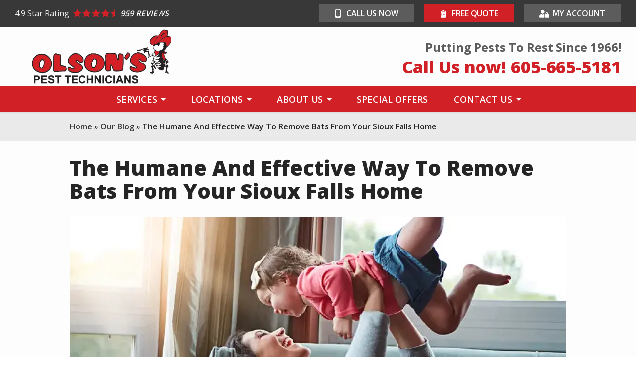

--- FILE ---
content_type: text/html; charset=UTF-8
request_url: https://www.800kilbugs.com/blog/the-humane-and-effective-way-to-remove-bats-from-your-sioux-falls-home
body_size: 14993
content:
<!DOCTYPE html>
<html lang="en" dir="ltr" prefix="og: https://ogp.me/ns#">
	<head>
    <meta name="viewport" content="width=device-width, initial-scale=1">
		<meta charset="utf-8" />
<style data-provider="color_variables" id="color-variables-style-tag">
body {
  --color-primary: #d12026;
  --color-primary-light: #f41c2c;
  --color-primary-dark: #b50f1b;
  --color-secondary: #5c5c5c;
  --color-secondary-light: #eaeaea;
  --color-secondary-dark: #303233;
  --color-tertiary: #ffb100;
  --color-light: #eaeaea;
  --color-dark: #383838;
}
</style>
<script src="//485039.tctm.co/t.js" async></script>
<meta name="description" content="If you have bats in your Sioux Falls home, this article will give you all the information you need to deal with them safely thanks to Olson&#039;s Pest Technicians." />
<link rel="canonical" href="https://www.800kilbugs.com/blog/the-humane-and-effective-way-to-remove-bats-from-your-sioux-falls-home" />
<meta property="og:image" content="https://www.800kilbugs.com/public_files/800kilbugs-live/images/hero-mom-daughter-laughing-pest-free-living-room.webp" />
<style>
        .system-status-general-info__item-icon::before,
        .toolbar .toolbar-bar .toolbar-icon.toolbar-icon-sprowt-settings-admin-config-sprowt::before {
          -webkit-mask-image: url("data:image/svg+xml,%3C%3Fxml%20version%3D%221.0%22%20encoding%3D%22utf-8%22%3F%3E%0A%3C%21--%20Generator%3A%20Adobe%20Illustrator%2025.2.1%2C%20SVG%20Export%20Plug-In%20.%20SVG%20Version%3A%206.00%20Build%200%29%20%20--%3E%0A%3Csvg%20version%3D%221.1%22%20id%3D%22Layer_1%22%20xmlns%3D%22http%3A%2F%2Fwww.w3.org%2F2000%2Fsvg%22%20xmlns%3Axlink%3D%22http%3A%2F%2Fwww.w3.org%2F1999%2Fxlink%22%20x%3D%220px%22%20y%3D%220px%22%0A%09%20viewBox%3D%220%200%2024%2024%22%20style%3D%22enable-background%3Anew%200%200%2024%2024%3B%22%20xml%3Aspace%3D%22preserve%22%3E%0A%3Cpath%20d%3D%22M22.5%2C2.9l-0.1-0.3l-0.3-0.1c-2.1-1.2-4.4-1.8-6.7-1.8c-3.6%2C0-7%2C1.5-9.5%2C4.1c-2.5%2C2.6-3.7%2C6.1-3.5%2C9.8L2.6%2C17l1.1-2.2%0A%09c1.6-3.1%2C4-5.6%2C6.9-7.3c-4.4%2C3.7-7.1%2C9.2-7%2C15.2l0%2C0.7l3.8-0.3l-0.1-0.7c-0.2-1.3-0.2-2.5-0.1-3.8c0.9%2C0.2%2C1.7%2C0.3%2C2.6%2C0.3%0A%09c3.9%2C0%2C7.6-1.8%2C10.1-4.8C22.4%2C10.9%2C23.3%2C7%2C22.5%2C2.9z%20M6.8%2C16.9l-0.7-0.2c1.8-5.3%2C6-9.6%2C11.6-11.3l-0.4-1.8c-5.2%2C0.6-9.8%2C3.2-13%2C7.2%0A%09c0.5-1.8%2C1.4-3.5%2C2.7-4.9c2.2-2.3%2C5.2-3.6%2C8.3-3.6c1.9%2C0%2C3.8%2C0.5%2C5.5%2C1.4c0.6%2C3.5-0.2%2C6.8-2.4%2C9.4c-2.2%2C2.7-5.4%2C4.2-8.9%2C4.2%0A%09C8.8%2C17.3%2C7.8%2C17.1%2C6.8%2C16.9z%22%2F%3E%0A%3C%2Fsvg%3E%0A");
          mask-image: url("data:image/svg+xml,%3C%3Fxml%20version%3D%221.0%22%20encoding%3D%22utf-8%22%3F%3E%0A%3C%21--%20Generator%3A%20Adobe%20Illustrator%2025.2.1%2C%20SVG%20Export%20Plug-In%20.%20SVG%20Version%3A%206.00%20Build%200%29%20%20--%3E%0A%3Csvg%20version%3D%221.1%22%20id%3D%22Layer_1%22%20xmlns%3D%22http%3A%2F%2Fwww.w3.org%2F2000%2Fsvg%22%20xmlns%3Axlink%3D%22http%3A%2F%2Fwww.w3.org%2F1999%2Fxlink%22%20x%3D%220px%22%20y%3D%220px%22%0A%09%20viewBox%3D%220%200%2024%2024%22%20style%3D%22enable-background%3Anew%200%200%2024%2024%3B%22%20xml%3Aspace%3D%22preserve%22%3E%0A%3Cpath%20d%3D%22M22.5%2C2.9l-0.1-0.3l-0.3-0.1c-2.1-1.2-4.4-1.8-6.7-1.8c-3.6%2C0-7%2C1.5-9.5%2C4.1c-2.5%2C2.6-3.7%2C6.1-3.5%2C9.8L2.6%2C17l1.1-2.2%0A%09c1.6-3.1%2C4-5.6%2C6.9-7.3c-4.4%2C3.7-7.1%2C9.2-7%2C15.2l0%2C0.7l3.8-0.3l-0.1-0.7c-0.2-1.3-0.2-2.5-0.1-3.8c0.9%2C0.2%2C1.7%2C0.3%2C2.6%2C0.3%0A%09c3.9%2C0%2C7.6-1.8%2C10.1-4.8C22.4%2C10.9%2C23.3%2C7%2C22.5%2C2.9z%20M6.8%2C16.9l-0.7-0.2c1.8-5.3%2C6-9.6%2C11.6-11.3l-0.4-1.8c-5.2%2C0.6-9.8%2C3.2-13%2C7.2%0A%09c0.5-1.8%2C1.4-3.5%2C2.7-4.9c2.2-2.3%2C5.2-3.6%2C8.3-3.6c1.9%2C0%2C3.8%2C0.5%2C5.5%2C1.4c0.6%2C3.5-0.2%2C6.8-2.4%2C9.4c-2.2%2C2.7-5.4%2C4.2-8.9%2C4.2%0A%09C8.8%2C17.3%2C7.8%2C17.1%2C6.8%2C16.9z%22%2F%3E%0A%3C%2Fsvg%3E%0A");
        }
    </style>
<meta name="Generator" content="Drupal 10 (https://www.drupal.org)" />
<meta name="MobileOptimized" content="width" />
<meta name="HandheldFriendly" content="true" />
<meta name="viewport" content="width=device-width, initial-scale=1.0" />

<!-- START script: GSC -->
<meta name="google-site-verification" content="Lmk3_f6dRElH6LQcf8vuLg49Y3tZ5z89sMNRd-shFeI" />
<!-- END script: GSC -->
<link rel="apple-touch-icon" href="/public_files/800kilbugs-live/apple-touch-icon-precomposed-180x180_0.png" />
<link rel="preload" as="font" href="/themes/sprowt3/fonts/icomoon/fonts/icomoon.ttf?qu873q" type="font/ttf" crossorigin="anonymous" />
<link rel="preload" as="font" href="/themes/sprowt3/fonts/icomoon/fonts/icomoon.woff?qu873q" type="font/woff" crossorigin="anonymous" />
<link rel="preload" as="font" href="/libraries/slick/slick/fonts/slick.ttf" type="font/ttf" crossorigin="anonymous" />
<link rel="preload" as="font" href="/libraries/slick/slick/fonts/slick.woff" type="font/woff" crossorigin="anonymous" />
<link rel="icon" href="/public_files/800kilbugs-live/favicon_0.jpg" type="image/jpeg" />
<script src="/public_files/800kilbugs-live/google_tag/gtm/google_tag.script.js?t99uap" defer></script>

		<title>The Humane And Effective Way To Remove Bats From Your Sioux Falls Home | Olson&#039;s Pest Technicians</title>
		<link rel="stylesheet" media="all" href="//cdn.jsdelivr.net/npm/select2@4.0.13/dist/css/select2.min.css" />
<link rel="stylesheet" media="all" href="/public_files/800kilbugs-live/css/css_tAEONkVyuwB4AOuX0XbtLQI2aSTImoheIA8vXbaBvV8.css?delta=1&amp;language=en&amp;theme=theme_800kilbugs&amp;include=[base64]" />
<link rel="stylesheet" media="all" href="/public_files/800kilbugs-live/css/css_559gyuzSiehKaYp9DZpVolF_thVS2Co4duDpkRM10l4.css?delta=2&amp;language=en&amp;theme=theme_800kilbugs&amp;include=[base64]" />

      <script>/**/</script> 		
      <style>
        body {
          opacity: 0;
        }
      </style>
	</head>


	<body class="page-node-107 page-node-type-blog subsite-_main path-node">
				<a class="visually-hidden focusable skip-link" href="#main-content">
			Skip to main content
		</a>

		<noscript><iframe src="https://www.googletagmanager.com/ns.html?id=GTM-KBSD9JTQ" height="0" width="0" style="display:none;visibility:hidden"></iframe></noscript>
		  <div class="dialog-off-canvas-main-canvas" data-off-canvas-main-canvas>
    
<div class="layout-container">

      <div class="admin_links">
      

    </div>
  
  
      
  <div class="region region-header-mobile-menu">
    <div class="region-blocks-wrap">

      <div class="mobile-header-menu">
        <div class="mobile-menu-wrap">
          <a class="mobile-menu-close">Close</a>
          
<div id="block-theme-800kilbugs-ctmheaderblocknew" class="block--type-ctm-header-block phone-number-count-1 block block-block-content block-ctm-header-block-new block-theme-800kilbugs-ctmheaderblocknew block-block-contentad5568f9-8cfa-4dfb-9439-73dfb361aeac">
  
  

      <div class="ctm-number-wrap">
      
                        <div class="field field--name-field-subheading-tag field--type-html-tag-text-field-type field--label-hidden field__item">Putting Pests To Rest Since 1966!</div>
            
      <div class="field field--name-field-ctm-target-numbers field--type-entity-reference-revisions field--label-hidden field__items">
              <div class="field__item">  <a class="ctm-target-number-link " href="tel:605-665-5181">
    <div class="paragraph paragraph--type--ctm-target-number paragraph--id--6 paragraph--view-mode--default">
              
            <div class="field field--name-field-heading field--type-string field--label-hidden field__item">Call Us now!</div>
      
            <div class="field field--name-field-phone-number field--type-telephone">605-665-5181</div>
    </div>
  </a>
</div>
          </div>
  
    </div>
  </div>
<nav id="block-theme-800kilbugs-mainnavigation-3" class="block block-menu navigation menu--main">
            
  

        
              <ul class="menu">
                                  <li class="menu-item menu-item--expanded dropdown-menu services">
                                    <a  href="/services" title="Services">
              <span>Services</span>
            </a>
                                          <ul class="menu">
                                    <li class="menu-item pest-control">
                                    <a  href="/services/pest-control" title="Pest Control">
              <span>Pest Control</span>
            </a>
                      </li>
                            <li class="menu-item termite-treatment">
                                    <a  href="/services/termite-treatment" title="Termite Treatment">
              <span>Termite Treatment</span>
            </a>
                      </li>
                            <li class="menu-item bed-bug-treatment">
                                    <a  href="/services/bed-bug-treatment" title="Bed Bug Treatment">
              <span>Bed Bug Treatment</span>
            </a>
                      </li>
                            <li class="menu-item bat-control">
                                    <a  href="/services/bat-control" title="Bat Control">
              <span>Bat Control</span>
            </a>
                      </li>
                            <li class="menu-item commercial-pest-control">
                                    <a  href="/services/commercial-pest-control" title="Commercial Pest Control">
              <span>Commercial Pest Control</span>
            </a>
                      </li>
                            <li class="menu-item mosquito-control">
                                    <a  href="/services/mosquito-control" title="Mosquito Control">
              <span>Mosquito Control</span>
            </a>
                      </li>
                            <li class="menu-item stinging-insect-control">
                                    <a  href="/services/stinging-insect-control" title="Stinging Insect Control">
              <span>Stinging Insect Control</span>
            </a>
                      </li>
                            <li class="menu-item tap-insulation">
                                    <a  href="/services/tap-insulation" title="TAP Insulation">
              <span>TAP Insulation</span>
            </a>
                      </li>
              </ul>
      
                      </li>
                            <li class="menu-item menu-item--expanded dropdown-menu locations">
                                    <a  href="/where-we-service" title="Locations">
              <span>Locations</span>
            </a>
                                          <ul class="menu">
                                    <li class="menu-item colorado">
                                    <a  href="" title="Colorado">
              <span>Colorado</span>
            </a>
                      </li>
                            <li class="menu-item menu-item--expanded dropdown-menu iowa">
                                    <a  href="" title="Iowa">
              <span>Iowa</span>
            </a>
                                          <ul class="menu">
                                    <li class="menu-item akron">
                                    <a  href="" title="Akron">
              <span>Akron</span>
            </a>
                      </li>
                            <li class="menu-item council-bluffs">
                                    <a  href="/pest-control-council-bluffs-ia" title="Council Bluffs">
              <span>Council Bluffs</span>
            </a>
                      </li>
                            <li class="menu-item hawarden">
                                    <a  href="/pest-control-hawarden-ia" title="Hawarden">
              <span>Hawarden</span>
            </a>
                      </li>
                            <li class="menu-item ida-grove">
                                    <a  href="/pest-control-ida-grove-ia" title="Ida Grove">
              <span>Ida Grove</span>
            </a>
                      </li>
                            <li class="menu-item larchwood">
                                    <a  href="/pest-control-larchwood-ia" title="Larchwood">
              <span>Larchwood</span>
            </a>
                      </li>
                            <li class="menu-item lemars">
                                    <a  href="/pest-control-lemars-ia" title="LeMars">
              <span>LeMars</span>
            </a>
                      </li>
                            <li class="menu-item mapleton">
                                    <a  href="" title="Mapleton">
              <span>Mapleton</span>
            </a>
                      </li>
                            <li class="menu-item onawa">
                                    <a  href="" title="Onawa">
              <span>Onawa</span>
            </a>
                      </li>
                            <li class="menu-item rock-rapids">
                                    <a  href="/locations/pest-control-rock-rapids-ia" title="Rock Rapids">
              <span>Rock Rapids</span>
            </a>
                      </li>
                            <li class="menu-item rock-valley">
                                    <a  href="" title="Rock Valley">
              <span>Rock Valley</span>
            </a>
                      </li>
                            <li class="menu-item sergeant-bluff">
                                    <a  href="" title="Sergeant Bluff">
              <span>Sergeant Bluff</span>
            </a>
                      </li>
                            <li class="menu-item sergeant-bluff">
                                    <a  href="/pest-control-sergeant-bluff-ia" title="Sergeant Bluff">
              <span>Sergeant Bluff</span>
            </a>
                      </li>
                            <li class="menu-item sioux-center">
                                    <a  href="/pest-control-sioux-center-ia" title="Sioux Center">
              <span>Sioux Center</span>
            </a>
                      </li>
                            <li class="menu-item sioux-city">
                                    <a  href="/sioux-city-ia-pest-control" title="Sioux City">
              <span>Sioux City</span>
            </a>
                      </li>
                            <li class="menu-item spirit-lake">
                                    <a  href="/pest-control-spirit-lake-ia" title="Spirit Lake">
              <span>Spirit Lake</span>
            </a>
                      </li>
              </ul>
      
                      </li>
                            <li class="menu-item menu-item--expanded dropdown-menu minnesota">
                                    <a  href="" title="Minnesota">
              <span>Minnesota</span>
            </a>
                                          <ul class="menu">
                                    <li class="menu-item beardsley">
                                    <a  href="" title="Beardsley">
              <span>Beardsley</span>
            </a>
                      </li>
                            <li class="menu-item browns-valley">
                                    <a  href="" title="Browns Valley">
              <span>Browns Valley</span>
            </a>
                      </li>
                            <li class="menu-item canby">
                                    <a  href="" title="Canby">
              <span>Canby</span>
            </a>
                      </li>
                            <li class="menu-item currie">
                                    <a  href="" title="Currie">
              <span>Currie</span>
            </a>
                      </li>
                            <li class="menu-item lake-benton">
                                    <a  href="" title="Lake Benton">
              <span>Lake Benton</span>
            </a>
                      </li>
                            <li class="menu-item luverne">
                                    <a  href="/pest-control-luverne-mn" title="Luverne">
              <span>Luverne</span>
            </a>
                      </li>
                            <li class="menu-item ortonville">
                                    <a  href="" title="Ortonville">
              <span>Ortonville</span>
            </a>
                      </li>
                            <li class="menu-item pipestone">
                                    <a  href="/locations/pest-control-pipestone-mn" title="Pipestone">
              <span>Pipestone</span>
            </a>
                      </li>
                            <li class="menu-item worthington">
                                    <a  href="" title="Worthington">
              <span>Worthington</span>
            </a>
                      </li>
              </ul>
      
                      </li>
                            <li class="menu-item menu-item--expanded dropdown-menu nebraska">
                                    <a  href="" title="Nebraska">
              <span>Nebraska</span>
            </a>
                                          <ul class="menu">
                                    <li class="menu-item columbus">
                                    <a  href="/columbus-ne-pest-control" title="Columbus">
              <span>Columbus</span>
            </a>
                      </li>
                            <li class="menu-item norfolk">
                                    <a  href="/norfolk-ne-pest-control" title="Norfolk">
              <span>Norfolk</span>
            </a>
                      </li>
                            <li class="menu-item north-platte">
                                    <a  href="/pest-control-north-platte-ne" title="North Platte">
              <span>North Platte</span>
            </a>
                      </li>
                            <li class="menu-item ogallala">
                                    <a  href="/ogallala-ne-pest-control" title="Ogallala">
              <span>Ogallala</span>
            </a>
                      </li>
                            <li class="menu-item scottsbluff">
                                    <a  href="/scottsbluff-ne-pest-control" title="Scottsbluff">
              <span>Scottsbluff</span>
            </a>
                      </li>
                            <li class="menu-item valentine">
                                    <a  href="/valentine-ne-pest-control" title="Valentine">
              <span>Valentine</span>
            </a>
                      </li>
                            <li class="menu-item bellevue-ne">
                                    <a  href="/locations/pest-control-bellevue-ne" title="Bellevue, NE">
              <span>Bellevue, NE</span>
            </a>
                      </li>
                            <li class="menu-item david-city">
                                    <a  href="/locations/pest-control-david-city-ne" title="David City">
              <span>David City</span>
            </a>
                      </li>
                            <li class="menu-item hartington-ne">
                                    <a  href="/pest-control-hartington-ne" title="Hartington, NE">
              <span>Hartington, NE</span>
            </a>
                      </li>
                            <li class="menu-item lincoln-ne">
                                    <a  href="/locations/pest-control-lincoln-ne" title="Lincoln, NE">
              <span>Lincoln, NE</span>
            </a>
                      </li>
                            <li class="menu-item omaha-ne">
                                    <a  href="/locations/pest-control-omaha-ne" title="Omaha, NE">
              <span>Omaha, NE</span>
            </a>
                      </li>
                            <li class="menu-item schuyler-ne">
                                    <a  href="/pest-control-schuyler-ne" title="Schuyler, NE">
              <span>Schuyler, NE</span>
            </a>
                      </li>
                            <li class="menu-item south-sioux-city-ne">
                                    <a  href="/pest-control-south-sioux-city-ne" title="South Sioux City, NE">
              <span>South Sioux City, NE</span>
            </a>
                      </li>
                            <li class="menu-item wayne">
                                    <a  href="/pest-control-wayne-ne" title="Wayne">
              <span>Wayne</span>
            </a>
                      </li>
              </ul>
      
                      </li>
                            <li class="menu-item menu-item--expanded dropdown-menu south-dakota">
                                    <a  href="" title="South Dakota">
              <span>South Dakota</span>
            </a>
                                          <ul class="menu">
                                    <li class="menu-item brookings">
                                    <a  href="/brookings-sd-pest-control" title="Brookings">
              <span>Brookings</span>
            </a>
                      </li>
                            <li class="menu-item brandon">
                                    <a  href="/pest-control-brandon-sd" title="Brandon">
              <span>Brandon</span>
            </a>
                      </li>
                            <li class="menu-item tea">
                                    <a  href="/pest-control-tea-sd" title="Tea">
              <span>Tea</span>
            </a>
                      </li>
                            <li class="menu-item canton">
                                    <a  href="/canton-sd" title="Canton">
              <span>Canton</span>
            </a>
                      </li>
                            <li class="menu-item garretson">
                                    <a  href="/garretson-sd-pest-control" title="Garretson">
              <span>Garretson</span>
            </a>
                      </li>
                            <li class="menu-item harrisburg">
                                    <a  href="/harrisburg-sd-pest-control" title="Harrisburg">
              <span>Harrisburg</span>
            </a>
                      </li>
                            <li class="menu-item hartford">
                                    <a  href="/hartford-sd-pest-control" title="Hartford">
              <span>Hartford</span>
            </a>
                      </li>
                            <li class="menu-item lennox">
                                    <a  href="/lennox-sd-pest-control" title="Lennox">
              <span>Lennox</span>
            </a>
                      </li>
                            <li class="menu-item mitchell">
                                    <a  href="/mitchell-sd-pest-control" title="Mitchell">
              <span>Mitchell</span>
            </a>
                      </li>
                            <li class="menu-item pierre">
                                    <a  href="/pierre-sd-pest-control" title="Pierre">
              <span>Pierre</span>
            </a>
                      </li>
                            <li class="menu-item rapid-city">
                                    <a  href="/rapid-city-sd-pest-control" title="Rapid City">
              <span>Rapid City</span>
            </a>
                      </li>
                            <li class="menu-item sioux-falls">
                                    <a  href="/sioux-falls-sd-pest-control" title="Sioux Falls">
              <span>Sioux Falls</span>
            </a>
                      </li>
                            <li class="menu-item watertown">
                                    <a  href="/watertown-sd-pest-control" title="Watertown">
              <span>Watertown</span>
            </a>
                      </li>
                            <li class="menu-item winner">
                                    <a  href="/winner-sd-pest-control" title="Winner">
              <span>Winner</span>
            </a>
                      </li>
                            <li class="menu-item yankton">
                                    <a  href="/yankton-sd-pest-control" title="Yankton">
              <span>Yankton</span>
            </a>
                      </li>
                            <li class="menu-item aberdeen">
                                    <a  href="/locations/pest-control-aberdeen-sd" title="Aberdeen">
              <span>Aberdeen</span>
            </a>
                      </li>
                            <li class="menu-item dakota-dunes-sd">
                                    <a  href="/pest-control-dakota-dunes-sd" title="Dakota Dunes, SD">
              <span>Dakota Dunes, SD</span>
            </a>
                      </li>
              </ul>
      
                      </li>
                            <li class="menu-item menu-item--expanded dropdown-menu wyoming">
                                    <a  href="" title="Wyoming">
              <span>Wyoming</span>
            </a>
                                          <ul class="menu">
                                    <li class="menu-item gillette">
                                    <a  href="/pest-control-gillette-wy" title="Gillette">
              <span>Gillette</span>
            </a>
                      </li>
                            <li class="menu-item lusk">
                                    <a  href="" title="Lusk">
              <span>Lusk</span>
            </a>
                      </li>
                            <li class="menu-item moorcroft">
                                    <a  href="" title="Moorcroft">
              <span>Moorcroft</span>
            </a>
                      </li>
                            <li class="menu-item newcastle">
                                    <a  href="" title="Newcastle">
              <span>Newcastle</span>
            </a>
                      </li>
                            <li class="menu-item sundance">
                                    <a  href="" title="Sundance">
              <span>Sundance</span>
            </a>
                      </li>
              </ul>
      
                      </li>
              </ul>
      
                      </li>
                            <li class="menu-item menu-item--expanded dropdown-menu about-us">
                                    <a  href="/about-us" title="About Us">
              <span>About Us</span>
            </a>
                                          <ul class="menu">
                                    <li class="menu-item blog">
                                    <a  href="/blog" title="Blog">
              <span>Blog</span>
            </a>
                      </li>
                            <li class="menu-item careers">
                                    <a  href="/about-us/careers" title="Careers">
              <span>Careers</span>
            </a>
                      </li>
              </ul>
      
                      </li>
                            <li class="menu-item special-offers">
                                    <a  href="/special-offers" title="Special Offers">
              <span>Special Offers</span>
            </a>
                      </li>
                            <li class="menu-item menu-item--expanded dropdown-menu contact-us">
                                    <a  href="/contact" title="Contact Us">
              <span>Contact Us</span>
            </a>
                                          <ul class="menu">
                                    <li class="menu-item get-a-free-quote">
                                    <a  href="/free-quote" title="Get A Free Quote">
              <span>Get A Free Quote</span>
            </a>
                      </li>
              </ul>
      
                      </li>
              </ul>
      


  </nav>
<nav id="block-theme-800kilbugs-utilitymenu-2" class="block block-menu navigation menu--utility-menu">
            
  

        
              <ul class="menu">
                                  <li class="menu-item call-us-now">
                                    <a  href="tel:605-665-5181" title="Call Us Now">
              <span>Call Us Now</span>
                          </a>
                      </li>
                            <li class="menu-item free-quote">
                                    <a  href="/free-quote" title="Free Quote">
              <span>Free Quote</span>
                          </a>
                      </li>
                            <li class="menu-item my-account">
                                    <a  target="_blank" href="https://800kilbugs.pestconnect.com/login" title="My Account">
              <span>My Account</span>
                          </a>
                      </li>
              </ul>
      


  </nav>
<nav id="block-theme-800kilbugs-utilityzipfinder" class="block block-menu navigation menu--utility-zip-finder">
      
  

        
              <ul class="menu">
                                  <li class="menu-item find-your-location">
                                    <a  class="zip-code-finder-link" href="/" title="Find Your Location">
              <span>Find Your Location</span>
                          </a>
                      </li>
              </ul>
      


  </nav>

        </div>

        <div class="overlay"></div>
      </div>

    </div>
  </div>


  
        

<div class="block block-aggregate-reviews-block block-">
  
  
      
			<script type='application/ld+json'>
		{ "@context": "http://schema.org","@type": "Product","name": "Olson&#039;s Pest Technicians","aggregateRating":  {  "@type": "AggregateRating",  "ratingValue": "4.9", "ratingCount": "959" }}
		</script>
	
          <span class="google-rating-link"><a class="button">View Google Ratings</a></span>
      </div>

  
    <div class="views-element-container"><div class="view view-schema view-id-schema view-display-id-block_localbusiness_cb view-count-0 js-view-dom-id-6a1700b1dbf80c3a5f029a4843a386aee4e2363c485803bcb3a5233d1145c353">
  
    
      
      <div class="view-empty">
      <div class="view view-schema view-id-schema view-display-id-block_localbusiness_lp view-count-0 js-view-dom-id-953843114612a1515612e0a63d95e1a1a871b024bcd6a43ecadf04b92ea66470">
  
    
      
      <div class="view-empty">
      <div class="view view-schema view-id-schema view-display-id-block_localbusiness_main view-count-1 js-view-dom-id-2b97bafeae6025c70f53891af7cbd3759b256b8102aa4523fb9bc7d20a2fce89">
  
    
      
      <div class="view-content">
          <div class="views-row"><script type="application/ld+json" class="ctm-no-swap">
{
  "@context": "https://schema.org",
  "@type": "LocalBusiness",
  "name": "Olson&#039;s Pest Technicians",
  "address": {
    "@type": "PostalAddress",
    "addressLocality": "Yankton",
    "addressRegion": "South Dakota",
    "streetAddress": "229 Broadway Ave"
  },
      "priceRange": "$$$",
    "openingHours": "
            Winter Hours: 8AM-5PM CST
Summer Hours: 8AM-6PM CST
      ",
  "telephone": "605-665-5181"}
</script>
</div>

    </div>
  
          </div>

    </div>
  
          </div>

    </div>
  
          </div>
</div>


  <header class="page-header" role="banner">
    
    
    
    
    
  <div class="region region-header-layout">
    <div class="region-blocks-wrap">
      
<div id="block-theme-800kilbugs-headerlayoutexpanded" class="block--type-header block block-block-content block-header-layout:-expanded block-theme-800kilbugs-headerlayoutexpanded block-block-contentdba3ea50-fa80-461d-adfb-7e0e6aa9fb3d">
  
  
        <div id="header-1" class="bg-dark layout layout--onecol">
    <div class="layout-container-wrap">
      <div  class="layout__region layout__region--content">
        

<div class="block block-aggregate-reviews-block">
  
  
      
	<div class="star-ratings-wrap">
		<div class="rating-inner-wrap">
		    <span class="rating-heading">4.9 <span class="postlabel">Star Rating</span></span>
		    <div class="stars">
	            		        		            <i class="star icon-star"></i>
		        		            <i class="star icon-star"></i>
		        		            <i class="star icon-star"></i>
		        		            <i class="star icon-star"></i>
		        		            <i class="star icon-star-half"></i>
		        		    </div>
		    <div class="field--name-field-label">959 Reviews</div>
		</div>
	</div>

          <span class="google-rating-link"><a class="button">View Google Ratings</a></span>
      </div>
<nav class="block block-menu navigation menu--mobile-utility-menu">
      
  

        
              <ul class="menu">
                                  <li class="menu-item special-offers">
                                    <a  href="/special-offers" title="Special Offers">
              <span>Special Offers</span>
                          </a>
                      </li>
                            <li class="menu-item my-account">
                                    <a  target="_blank" href="https://800kilbugs.pestconnect.com/login" title="My Account">
              <span>My Account</span>
                          </a>
                      </li>
              </ul>
      


  </nav>
<nav class="block block-menu navigation menu--utility-menu">
      
  

        
              <ul class="menu">
                                  <li class="menu-item call-us-now">
                                    <a  href="tel:605-665-5181" title="Call Us Now">
              <span>Call Us Now</span>
                          </a>
                      </li>
                            <li class="menu-item free-quote">
                                    <a  href="/free-quote" title="Free Quote">
              <span>Free Quote</span>
                          </a>
                      </li>
                            <li class="menu-item my-account">
                                    <a  target="_blank" href="https://800kilbugs.pestconnect.com/login" title="My Account">
              <span>My Account</span>
                          </a>
                      </li>
              </ul>
      


  </nav>

      </div>
    </div>
  </div>
  <div id="header-3" class="bg-white layout layout--onecol">
    <div class="layout-container-wrap">
      <div  class="layout__region layout__region--content">
        
<div class="block block-system block-site-branding block-system-branding-block">
  
  
              <a href="/" rel="home" class="site-logo">
        <img  src="/public_files/800kilbugs-live/olsons-pest-technicians-logo_0.webp" alt="Olson&#039;s Pest Technicians" />
      </a>
          </div>

<div class="block--type-ctm-header-block phone-number-count-1 block block-block-content block-ctm-header-block-new block-block-contentad5568f9-8cfa-4dfb-9439-73dfb361aeac">
  
  

      <div class="ctm-number-wrap">
      
                        <div class="field field--name-field-subheading-tag field--type-html-tag-text-field-type field--label-hidden field__item">Putting Pests To Rest Since 1966!</div>
            
      <div class="field field--name-field-ctm-target-numbers field--type-entity-reference-revisions field--label-hidden field__items">
              <div class="field__item">  <a class="ctm-target-number-link " href="tel:605-665-5181">
    <div class="paragraph paragraph--type--ctm-target-number paragraph--id--6 paragraph--view-mode--default">
              
            <div class="field field--name-field-heading field--type-string field--label-hidden field__item">Call Us now!</div>
      
            <div class="field field--name-field-phone-number field--type-telephone">605-665-5181</div>
    </div>
  </a>
</div>
          </div>
  
    </div>
  </div>

      </div>
    </div>
  </div>
  <div id="header-4" class="bg-primary layout layout--onecol">
    <div class="layout-container-wrap">
      <div  class="layout__region layout__region--content">
        <nav class="block block-menu navigation menu--main">
      
  

        

<button class="navbar-toggle">
  <div class="icon-bars">
      <span class="icon-bar"></span>
      <span class="icon-bar"></span>
      <span class="icon-bar"></span>
  </div>
</button>

    
          <ul class="menu">
    
                <li class="menu-item menu-item--expanded dropdown-menu services">
                        <a  href="/services" title="Services">
          <span>Services</span>
        </a>
                      
          <ul class="menu">
    
                <li class="menu-item pest-control">
                        <a  href="/services/pest-control" title="Pest Control">
          <span>Pest Control</span>
        </a>
              </li>
                <li class="menu-item termite-treatment">
                        <a  href="/services/termite-treatment" title="Termite Treatment">
          <span>Termite Treatment</span>
        </a>
              </li>
                <li class="menu-item bed-bug-treatment">
                        <a  href="/services/bed-bug-treatment" title="Bed Bug Treatment">
          <span>Bed Bug Treatment</span>
        </a>
              </li>
                <li class="menu-item bat-control">
                        <a  href="/services/bat-control" title="Bat Control">
          <span>Bat Control</span>
        </a>
              </li>
                <li class="menu-item commercial-pest-control">
                        <a  href="/services/commercial-pest-control" title="Commercial Pest Control">
          <span>Commercial Pest Control</span>
        </a>
              </li>
                <li class="menu-item mosquito-control">
                        <a  href="/services/mosquito-control" title="Mosquito Control">
          <span>Mosquito Control</span>
        </a>
              </li>
                <li class="menu-item stinging-insect-control">
                        <a  href="/services/stinging-insect-control" title="Stinging Insect Control">
          <span>Stinging Insect Control</span>
        </a>
              </li>
                <li class="menu-item tap-insulation">
                        <a  href="/services/tap-insulation" title="TAP Insulation">
          <span>TAP Insulation</span>
        </a>
              </li>
    
    </ul>
  
  
              </li>
                <li class="menu-item menu-item--expanded dropdown-menu locations">
                        <a  href="/where-we-service" title="Locations">
          <span>Locations</span>
        </a>
                      
          <ul class="menu">
    
                <li class="menu-item colorado">
                        <a  href="" title="Colorado">
          <span>Colorado</span>
        </a>
              </li>
                <li class="menu-item menu-item--expanded dropdown-menu iowa">
                        <a  href="" title="Iowa">
          <span>Iowa</span>
        </a>
                      
          <ul class="menu">
    
                <li class="menu-item akron">
                        <a  href="" title="Akron">
          <span>Akron</span>
        </a>
              </li>
                <li class="menu-item council-bluffs">
                        <a  href="/pest-control-council-bluffs-ia" title="Council Bluffs">
          <span>Council Bluffs</span>
        </a>
              </li>
                <li class="menu-item hawarden">
                        <a  href="/pest-control-hawarden-ia" title="Hawarden">
          <span>Hawarden</span>
        </a>
              </li>
                <li class="menu-item ida-grove">
                        <a  href="/pest-control-ida-grove-ia" title="Ida Grove">
          <span>Ida Grove</span>
        </a>
              </li>
                <li class="menu-item larchwood">
                        <a  href="/pest-control-larchwood-ia" title="Larchwood">
          <span>Larchwood</span>
        </a>
              </li>
                <li class="menu-item lemars">
                        <a  href="/pest-control-lemars-ia" title="LeMars">
          <span>LeMars</span>
        </a>
              </li>
                <li class="menu-item mapleton">
                        <a  href="" title="Mapleton">
          <span>Mapleton</span>
        </a>
              </li>
                <li class="menu-item onawa">
                        <a  href="" title="Onawa">
          <span>Onawa</span>
        </a>
              </li>
                <li class="menu-item rock-rapids">
                        <a  href="/locations/pest-control-rock-rapids-ia" title="Rock Rapids">
          <span>Rock Rapids</span>
        </a>
              </li>
                <li class="menu-item rock-valley">
                        <a  href="" title="Rock Valley">
          <span>Rock Valley</span>
        </a>
              </li>
                <li class="menu-item sergeant-bluff">
                        <a  href="" title="Sergeant Bluff">
          <span>Sergeant Bluff</span>
        </a>
              </li>
                <li class="menu-item sergeant-bluff">
                        <a  href="/pest-control-sergeant-bluff-ia" title="Sergeant Bluff">
          <span>Sergeant Bluff</span>
        </a>
              </li>
                <li class="menu-item sioux-center">
                        <a  href="/pest-control-sioux-center-ia" title="Sioux Center">
          <span>Sioux Center</span>
        </a>
              </li>
                <li class="menu-item sioux-city">
                        <a  href="/sioux-city-ia-pest-control" title="Sioux City">
          <span>Sioux City</span>
        </a>
              </li>
                <li class="menu-item spirit-lake">
                        <a  href="/pest-control-spirit-lake-ia" title="Spirit Lake">
          <span>Spirit Lake</span>
        </a>
              </li>
    
    </ul>
  
  
              </li>
                <li class="menu-item menu-item--expanded dropdown-menu minnesota">
                        <a  href="" title="Minnesota">
          <span>Minnesota</span>
        </a>
                      
          <ul class="menu">
    
                <li class="menu-item beardsley">
                        <a  href="" title="Beardsley">
          <span>Beardsley</span>
        </a>
              </li>
                <li class="menu-item browns-valley">
                        <a  href="" title="Browns Valley">
          <span>Browns Valley</span>
        </a>
              </li>
                <li class="menu-item canby">
                        <a  href="" title="Canby">
          <span>Canby</span>
        </a>
              </li>
                <li class="menu-item currie">
                        <a  href="" title="Currie">
          <span>Currie</span>
        </a>
              </li>
                <li class="menu-item lake-benton">
                        <a  href="" title="Lake Benton">
          <span>Lake Benton</span>
        </a>
              </li>
                <li class="menu-item luverne">
                        <a  href="/pest-control-luverne-mn" title="Luverne">
          <span>Luverne</span>
        </a>
              </li>
                <li class="menu-item ortonville">
                        <a  href="" title="Ortonville">
          <span>Ortonville</span>
        </a>
              </li>
                <li class="menu-item pipestone">
                        <a  href="/locations/pest-control-pipestone-mn" title="Pipestone">
          <span>Pipestone</span>
        </a>
              </li>
                <li class="menu-item worthington">
                        <a  href="" title="Worthington">
          <span>Worthington</span>
        </a>
              </li>
    
    </ul>
  
  
              </li>
                <li class="menu-item menu-item--expanded dropdown-menu nebraska">
                        <a  href="" title="Nebraska">
          <span>Nebraska</span>
        </a>
                      
          <ul class="menu">
    
                <li class="menu-item columbus">
                        <a  href="/columbus-ne-pest-control" title="Columbus">
          <span>Columbus</span>
        </a>
              </li>
                <li class="menu-item norfolk">
                        <a  href="/norfolk-ne-pest-control" title="Norfolk">
          <span>Norfolk</span>
        </a>
              </li>
                <li class="menu-item north-platte">
                        <a  href="/pest-control-north-platte-ne" title="North Platte">
          <span>North Platte</span>
        </a>
              </li>
                <li class="menu-item ogallala">
                        <a  href="/ogallala-ne-pest-control" title="Ogallala">
          <span>Ogallala</span>
        </a>
              </li>
                <li class="menu-item scottsbluff">
                        <a  href="/scottsbluff-ne-pest-control" title="Scottsbluff">
          <span>Scottsbluff</span>
        </a>
              </li>
                <li class="menu-item valentine">
                        <a  href="/valentine-ne-pest-control" title="Valentine">
          <span>Valentine</span>
        </a>
              </li>
                <li class="menu-item bellevue-ne">
                        <a  href="/locations/pest-control-bellevue-ne" title="Bellevue, NE">
          <span>Bellevue, NE</span>
        </a>
              </li>
                <li class="menu-item david-city">
                        <a  href="/locations/pest-control-david-city-ne" title="David City">
          <span>David City</span>
        </a>
              </li>
                <li class="menu-item hartington-ne">
                        <a  href="/pest-control-hartington-ne" title="Hartington, NE">
          <span>Hartington, NE</span>
        </a>
              </li>
                <li class="menu-item lincoln-ne">
                        <a  href="/locations/pest-control-lincoln-ne" title="Lincoln, NE">
          <span>Lincoln, NE</span>
        </a>
              </li>
                <li class="menu-item omaha-ne">
                        <a  href="/locations/pest-control-omaha-ne" title="Omaha, NE">
          <span>Omaha, NE</span>
        </a>
              </li>
                <li class="menu-item schuyler-ne">
                        <a  href="/pest-control-schuyler-ne" title="Schuyler, NE">
          <span>Schuyler, NE</span>
        </a>
              </li>
                <li class="menu-item south-sioux-city-ne">
                        <a  href="/pest-control-south-sioux-city-ne" title="South Sioux City, NE">
          <span>South Sioux City, NE</span>
        </a>
              </li>
                <li class="menu-item wayne">
                        <a  href="/pest-control-wayne-ne" title="Wayne">
          <span>Wayne</span>
        </a>
              </li>
    
    </ul>
  
  
              </li>
                <li class="menu-item menu-item--expanded dropdown-menu south-dakota">
                        <a  href="" title="South Dakota">
          <span>South Dakota</span>
        </a>
                      
          <ul class="menu">
    
                <li class="menu-item brookings">
                        <a  href="/brookings-sd-pest-control" title="Brookings">
          <span>Brookings</span>
        </a>
              </li>
                <li class="menu-item brandon">
                        <a  href="/pest-control-brandon-sd" title="Brandon">
          <span>Brandon</span>
        </a>
              </li>
                <li class="menu-item tea">
                        <a  href="/pest-control-tea-sd" title="Tea">
          <span>Tea</span>
        </a>
              </li>
                <li class="menu-item canton">
                        <a  href="/canton-sd" title="Canton">
          <span>Canton</span>
        </a>
              </li>
                <li class="menu-item garretson">
                        <a  href="/garretson-sd-pest-control" title="Garretson">
          <span>Garretson</span>
        </a>
              </li>
                <li class="menu-item harrisburg">
                        <a  href="/harrisburg-sd-pest-control" title="Harrisburg">
          <span>Harrisburg</span>
        </a>
              </li>
                <li class="menu-item hartford">
                        <a  href="/hartford-sd-pest-control" title="Hartford">
          <span>Hartford</span>
        </a>
              </li>
                <li class="menu-item lennox">
                        <a  href="/lennox-sd-pest-control" title="Lennox">
          <span>Lennox</span>
        </a>
              </li>
                <li class="menu-item mitchell">
                        <a  href="/mitchell-sd-pest-control" title="Mitchell">
          <span>Mitchell</span>
        </a>
              </li>
                <li class="menu-item pierre">
                        <a  href="/pierre-sd-pest-control" title="Pierre">
          <span>Pierre</span>
        </a>
              </li>
                <li class="menu-item rapid-city">
                        <a  href="/rapid-city-sd-pest-control" title="Rapid City">
          <span>Rapid City</span>
        </a>
              </li>
                <li class="menu-item sioux-falls">
                        <a  href="/sioux-falls-sd-pest-control" title="Sioux Falls">
          <span>Sioux Falls</span>
        </a>
              </li>
                <li class="menu-item watertown">
                        <a  href="/watertown-sd-pest-control" title="Watertown">
          <span>Watertown</span>
        </a>
              </li>
                <li class="menu-item winner">
                        <a  href="/winner-sd-pest-control" title="Winner">
          <span>Winner</span>
        </a>
              </li>
                <li class="menu-item yankton">
                        <a  href="/yankton-sd-pest-control" title="Yankton">
          <span>Yankton</span>
        </a>
              </li>
                <li class="menu-item aberdeen">
                        <a  href="/locations/pest-control-aberdeen-sd" title="Aberdeen">
          <span>Aberdeen</span>
        </a>
              </li>
                <li class="menu-item dakota-dunes-sd">
                        <a  href="/pest-control-dakota-dunes-sd" title="Dakota Dunes, SD">
          <span>Dakota Dunes, SD</span>
        </a>
              </li>
    
    </ul>
  
  
              </li>
                <li class="menu-item menu-item--expanded dropdown-menu wyoming">
                        <a  href="" title="Wyoming">
          <span>Wyoming</span>
        </a>
                      
          <ul class="menu">
    
                <li class="menu-item gillette">
                        <a  href="/pest-control-gillette-wy" title="Gillette">
          <span>Gillette</span>
        </a>
              </li>
                <li class="menu-item lusk">
                        <a  href="" title="Lusk">
          <span>Lusk</span>
        </a>
              </li>
                <li class="menu-item moorcroft">
                        <a  href="" title="Moorcroft">
          <span>Moorcroft</span>
        </a>
              </li>
                <li class="menu-item newcastle">
                        <a  href="" title="Newcastle">
          <span>Newcastle</span>
        </a>
              </li>
                <li class="menu-item sundance">
                        <a  href="" title="Sundance">
          <span>Sundance</span>
        </a>
              </li>
    
    </ul>
  
  
              </li>
    
    </ul>
  
  
              </li>
                <li class="menu-item menu-item--expanded dropdown-menu about-us">
                        <a  href="/about-us" title="About Us">
          <span>About Us</span>
        </a>
                      
          <ul class="menu">
    
                <li class="menu-item blog">
                        <a  href="/blog" title="Blog">
          <span>Blog</span>
        </a>
              </li>
                <li class="menu-item careers">
                        <a  href="/about-us/careers" title="Careers">
          <span>Careers</span>
        </a>
              </li>
    
    </ul>
  
  
              </li>
                <li class="menu-item special-offers">
                        <a  href="/special-offers" title="Special Offers">
          <span>Special Offers</span>
        </a>
              </li>
                <li class="menu-item menu-item--expanded dropdown-menu contact-us">
                        <a  href="/contact" title="Contact Us">
          <span>Contact Us</span>
        </a>
                      
          <ul class="menu">
    
                <li class="menu-item get-a-free-quote">
                        <a  href="/free-quote" title="Get A Free Quote">
          <span>Get A Free Quote</span>
        </a>
              </li>
    
    </ul>
  
  
              </li>
    
    </ul>
  
  


  </nav>

      </div>
    </div>
  </div>

  </div>

    </div>
  </div>

  </header>

            <div class="page-highlight">
        <div class="message-modal">
          
  <div class="region region-highlighted">
    <div class="region-blocks-wrap">
      <div data-drupal-messages-fallback class="hidden"></div>

    </div>
  </div>

        </div>
      </div>
      
  

  <main role="main">
    <a id="main-content" tabindex="-1"></a>
    
          <div class="layout-content">
        
  <div class="region region-content">
    <div class="region-blocks-wrap">
      
<div id="block-theme-800kilbugs-content" class="block block-system block-main-page-content block-theme-800kilbugs-content block-system-main-block">
  
  
      

<article class="node node-107 node--type-blog node--promoted node--view-mode-full">

  <script type="application/ld+json">
{
    "@context": "https://schema.org/",
    "@type": "BlogPosting",
    "@id": "https://www.800kilbugs.com//blog/the-humane-and-effective-way-to-remove-bats-from-your-sioux-falls-home",
    "mainEntityOfPage": "https://www.800kilbugs.com//blog/the-humane-and-effective-way-to-remove-bats-from-your-sioux-falls-home",
    "headline": "The Humane And Effective Way To Remove Bats From Your Sioux Falls Home
",
    "name": "The Humane And Effective Way To Remove Bats From Your Sioux Falls Home
",
    "description": "
            Bats in Sioux Falls are often beneficial creatures; many bat species help pollinate certain plants and flowers and keep insect pests in check by eating them. However, they can also spread diseases like rabies and create generally unsanitary conditions if they end up nesting in your home. For the best in Sioux Falls pest control, contact Olson&#039;s Pest Technicians. We&#039;ll help you get rid of bats in the safest, most environmentally safe, and most effective way possible.

      ",
    "datePublished": "02/27/2024",
                  "publisher": {
        "@type": "Organization",
        "@id": "https://www.800kilbugs.com/",
        "name": "Olson&amp;#039;s Pest Technicians"
    },
    "image": {
        "@type": "ImageObject",
        "@id": "https://www.800kilbugs.com//public_files/800kilbugs-live/images/hero-mom-daughter-laughing-pest-free-living-room.webp",
        "url": "https://www.800kilbugs.com//public_files/800kilbugs-live/images/hero-mom-daughter-laughing-pest-free-living-room.webp",
        "height": "450",
        "width": "300"
    },
    "url": "/blog/the-humane-and-effective-way-to-remove-bats-from-your-sioux-falls-home",
    "isPartOf": {
        "@type" : "Blog",
          "@id": "https://www.800kilbugs.com//blog",
          "name": "Olson&amp;#039;s Pest Technicians Blog",
          "publisher": {
              "@type": "Organization",
              "@id": "https://www.800kilbugs.com/",
              "name": "Olson&amp;#039;s Pest Technicians"
          }
      }
}
</script>


  
  <div class="node__content">
      <div id="breadcrumbs" class="bg-light layout layout--onecol">
    <div class="layout-container-wrap">
      <div  class="layout__region layout__region--content">
        
<div class="block--type-breadcrumbs breadcrumb block block-block-content block-blog-post-breadcrumbs block-block-content8f58d2da-75c8-4c68-a8f0-7e8e2e27cf61">
  
  
      <ol itemscope itemtype="https://schema.org/BreadcrumbList">
      
  <li itemprop="itemListElement" itemscope itemtype="https://schema.org/ListItem"  class="field__item">
    <a itemprop="item" href="/"><span itemprop="name">Home</span></a>
    <meta itemprop="position" content="1" />
  </li>
  <li itemprop="itemListElement" itemscope itemtype="https://schema.org/ListItem"  class="field__item">
    <a itemprop="item" href="/blog"><span itemprop="name">Our Blog</span></a>
    <meta itemprop="position" content="1" />
  </li>

      <li itemprop="itemListElement" itemscope itemtype="https://schema.org/ListItem" >
        <span itemprop="name">The Humane And Effective Way To Remove Bats From Your Sioux Falls Home</span>
        <meta itemprop="position" content="1" />
      </li>
    </ol>
  </div>

      </div>
    </div>
  </div>
  <div id="blog" class="sm-width bg-white layout layout--onecol">
    <div class="layout-container-wrap">
      <div  class="layout__region layout__region--content">
        
<h1 class="block block-layout-builder block- block-extra-field-blocknodeblogshow-title">
  
  
      <div data-quickedit-field-id="node/107/title/en/full" class="field field--name-title-text field--type-string quickedit-field quickedit-candidate quickedit-editable">The Humane And Effective Way To Remove Bats From Your Sioux Falls Home</div>
  </h1>

<div class="block block-layout-builder block-image block-field-blocknodeblogfield-image-blog">
  
  
      
            <div class="field field--name-field-image-blog field--type-entity-reference field--label-hidden field__item"><div class="media media--type-media-image media--view-mode-large-1000x450">
  
      
  <div class="field field--name-field-media-image field--type-image field--label-visually_hidden">
    <div class="field__label visually-hidden">Image</div>
                  <div class="field__item">  <img loading="lazy" src="/public_files/800kilbugs-live/styles/large_1000x450/public/images/hero-mom-daughter-laughing-pest-free-living-room.webp?h=dfc3751c&amp;itok=-7GfDw2G" width="1000" height="450" alt="Mom and daughter playing in pest free home" class="image-style-large-1000x450" />


</div>
              </div>

  </div>
</div>
      
  </div>

  

<div class="block block-layout-builder block- block-field-blocknodeblogbody">
  
  
      
            <div class="__body"><p><strong>Bats in Sioux Falls</strong><span> are often beneficial creatures; many&nbsp;bat species&nbsp;help pollinate certain plants and flowers and keep insect pests in check by eating them. However, they can also spread diseases like rabies and create generally unsanitary conditions if they end up nesting in your home. For the best in&nbsp;</span><strong>Sioux Falls pest control</strong><span>, contact Olson's Pest Technicians. We'll help you get rid of bats in the safest, most environmentally safe, and most effective way possible.</span></p>
<h2>How To Identify A Bat</h2>
<p>Before we discuss the many benefits of&nbsp;professional <strong>bat control in Sioux Falls</strong>, let's look at how you can identify a bat in your house. There are several types of bats you might encounter in the Sioux Falls area, but the ones most likely to enter your house are the big brown bat and the little brown bat.</p>
<p>As the name suggests, the first thing that sets the two apart is their size. Big brown bats have a wingspan of 12 to 16 inches, while the average wingspan of a little brown bat is between 8 and 11 inches. Big brown bats are usually dark-colored with pale stomachs and lack fur on their wings. Little brown bats tend to have a greater variance of color. Big brown bats can reach speeds of 40 miles per hour, which is faster than any other kind of bat. Little brown bats are slower, more irregular in their flight, and only travel around 12 miles per hour.</p>
<p>Now that we've discussed how to identify these creatures, we'll examine the health risks that&nbsp;<strong>bats in your Sioux Falls home&nbsp;</strong>may bring.</p>
<h2>Why Bats In Your Home Are A Health Risk</h2>
<p>Though bats are often helpful creatures that do a lot of good for the environment, they shouldn't be in your home. Most notably, bats are one of the most common carriers of rabies.</p>
<p>Even though most bats are not rabid, the chance is not one that you should take lightly. Rabies is a deadly disease; it produces symptoms much like the common cold and other similar viruses, but it results in damage to the brain and death if not treated properly and quickly.</p>
<p>Bat feces also presents some possible issues. A single bat can leave behind 20 or more droppings every day, and&nbsp;bat droppings in attics&nbsp;can accumulate rapidly. Bat droppings also contain a fungus that is known to cause histoplasmosis, a lung disease.</p>
<h2>How Bats Find Their Way Indoors</h2>
<p>How do bats get in houses? There are several ways this might happen. They might enter through vents to the attic or openings in the underside of the eaves. Chimneys are another common point of entry, or they may simply enter through a door that is left open. Once bats are inside your home, it can be difficult to get them out, as you will want to remove them without injuring or frightening them.</p>
<p>Here are some simple tips for keeping bats away:</p>
<ul>
<li>Install screens behind attic vents and on chimneys.</li>
<li>Put in door sweeps and don't leave doors open at night.&nbsp;</li>
<li>Seal any openings in the exterior of your house.&nbsp;</li>
<li>Install a bat house on the perimeter of your property to give the bats somewhere else to nest.&nbsp;</li>
<li>Inspect areas like chimneys, attics, and belfries regularly for signs of bats.&nbsp;</li>
</ul>
<p>These steps should minimize the risks of <strong>a bat infestation in your home</strong>, but if you do discover one, it's time to call the professionals.</p>
<h2>Contact Us For Humane And Effective Bat Control</h2>
<p>If you need&nbsp;bat control specialists for your Sioux Falls home, contact Olson's Pest Technicians. We've been solving pest problems for homes and families across the Upper Midwest since 1966, and our pest management professionals have over 80 years of combined experience in the pest control industry. We are a family-owned company that has been serving South Dakota and several other midwestern states for decades. Our bat treatments are safe, humane, and environmentally friendly. If you want the bats in your house to find another home, call Olson's Pest Technicians to learn more about our residential and <strong>commercial pest control services in Sioux Falls</strong>, and take advantage of our pest-free guarantee!</p>
</div>
      
  </div>

      </div>
    </div>
  </div>
  <div id="webform" class="bg-primary layout layout--onecol">
    <div class="layout-container-wrap">
      <div  class="layout__region layout__region--content">
        
<div class="center-align bg-primary block--type-webform block block-block-content block-webform---free-estimate-(global) block-block-contentde416d0d-07eb-49ca-b892-bffe9a319a15 form-expand-on">
  
  
      
                        <div class="field field--name-field-heading field--type-html-tag-text-field-type field--label-hidden field__item">Get a Free Estimate</div>
            
            <div class="field field--name-field-webform field--type-webform field--label-hidden field__item"><form class="webform-submission-form webform-submission-add-form webform-submission-free-quote-form webform-submission-free-quote-add-form webform-submission-free-quote-block_content-7-form webform-submission-free-quote-block_content-7-add-form webform-submission-free-quote-block-content-7-add-form js-webform-details-toggle webform-details-toggle" data-drupal-selector="webform-submission-free-quote-block-content-7-add-form" action="/blog/the-humane-and-effective-way-to-remove-bats-from-your-sioux-falls-home" method="post" id="webform-submission-free-quote-block-content-7-add-form" accept-charset="UTF-8">
  
  <fieldset data-drupal-selector="edit-name" id="edit-name" class="js-webform-type-fieldset webform-type-fieldset js-form-item form-item js-form-wrapper form-wrapper">
      <legend>
    <span class="visually-hidden fieldset-legend">Name</span>
  </legend>
  <div class="fieldset-wrapper">
                <div class="js-form-item form-item js-form-type-textfield form-type-textfield js-form-item-first-name form-item-first-name">
      <label for="edit-first-name" class="js-form-required form-required">First Name</label>
        <input data-drupal-selector="edit-first-name" type="text" id="edit-first-name" name="first_name" value="" size="60" maxlength="255" class="form-text required" required="required" aria-required="true" />

        </div>
<div class="js-form-item form-item js-form-type-textfield form-type-textfield js-form-item-last-name form-item-last-name">
      <label for="edit-last-name" class="js-form-required form-required">Last Name</label>
        <input data-drupal-selector="edit-last-name" type="text" id="edit-last-name" name="last_name" value="" size="60" maxlength="255" class="form-text required" required="required" aria-required="true" />

        </div>

          </div>
</fieldset>
<fieldset data-drupal-selector="edit-contact-info" id="edit-contact-info" class="js-webform-type-fieldset webform-type-fieldset js-form-item form-item js-form-wrapper form-wrapper">
      <legend>
    <span class="visually-hidden fieldset-legend">Contact Info</span>
  </legend>
  <div class="fieldset-wrapper">
                <div class="js-form-item form-item js-form-type-tel form-type-tel js-form-item-phone form-item-phone">
      <label for="edit-phone" class="js-form-required form-required">Phone</label>
        <input data-drupal-selector="edit-phone" pattern="^(?:\+\d{1,2}\s?)?\(?(?!555)(\d{3})\)?[\s.-]?(\d{3})[\s.-]?(\d{4})$" type="tel" id="edit-phone" name="phone" value="" size="30" maxlength="128" class="form-tel required" required="required" aria-required="true" />

        </div>
<div class="js-form-item form-item js-form-type-email form-type-email js-form-item-email form-item-email">
      <label for="edit-email" class="js-form-required form-required">Email</label>
        <input data-drupal-selector="edit-email" type="email" id="edit-email" name="email" value="" size="60" maxlength="254" class="form-email required" required="required" aria-required="true" />

        </div>

          </div>
</fieldset>
<div class="js-form-item form-item js-form-type-select form-type-select js-form-item-new-customer-select form-item-new-customer-select">
      <label for="edit-new-customer-select" class="js-form-required form-required">Are You a New Customer?</label>
        <select data-drupal-selector="edit-new-customer-select" id="edit-new-customer-select" name="new_customer_select" class="form-select required" required="required" aria-required="true"><option value="" selected="selected">- Select -</option><option value="Yes">Yes</option><option value="No">No</option></select>
        </div>
<fieldset data-drupal-selector="edit-address-autocomplete" id="edit-address-autocomplete--wrapper" class="sprowt-address-autocomplete--wrapper fieldgroup form-composite webform-composite-hidden-title required js-webform-type-sprowt-address-autocomplete webform-type-sprowt-address-autocomplete js-form-item form-item js-form-wrapper form-wrapper">
      <legend>
    <span class="visually-hidden fieldset-legend js-form-required form-required">Address (autocomplete)</span>
  </legend>
  <div class="fieldset-wrapper">
                <div class="sprowt-address-autocomplete">
    <input class="hidden-value" data-drupal-selector="edit-address-autocomplete-hidden-value" type="hidden" name="address_autocomplete[hidden_value]" value="" />
<input class="hidden-conditional" data-conditional-key="placeName" data-drupal-selector="edit-address-autocomplete-conditional-value-placename" type="hidden" name="address_autocomplete[conditional_value_placeName]" value="" />
<input class="hidden-conditional" data-conditional-key="placeId" data-drupal-selector="edit-address-autocomplete-conditional-value-placeid" type="hidden" name="address_autocomplete[conditional_value_placeId]" value="" />
<input class="hidden-conditional" data-conditional-key="formattedAddress" data-drupal-selector="edit-address-autocomplete-conditional-value-formattedaddress" type="hidden" name="address_autocomplete[conditional_value_formattedAddress]" value="" />
<input class="hidden-conditional" data-conditional-key="lat" data-drupal-selector="edit-address-autocomplete-conditional-value-lat" type="hidden" name="address_autocomplete[conditional_value_lat]" value="" />
<input class="hidden-conditional" data-conditional-key="lng" data-drupal-selector="edit-address-autocomplete-conditional-value-lng" type="hidden" name="address_autocomplete[conditional_value_lng]" value="" />
<input class="hidden-conditional" data-conditional-key="address" data-drupal-selector="edit-address-autocomplete-conditional-value-address" type="hidden" name="address_autocomplete[conditional_value_address]" value="" />
<input class="hidden-conditional" data-conditional-key="address_2" data-drupal-selector="edit-address-autocomplete-conditional-value-address-2" type="hidden" name="address_autocomplete[conditional_value_address_2]" value="" />
<input class="hidden-conditional" data-conditional-key="city" data-drupal-selector="edit-address-autocomplete-conditional-value-city" type="hidden" name="address_autocomplete[conditional_value_city]" value="" />
<input class="hidden-conditional" data-conditional-key="state_province" data-drupal-selector="edit-address-autocomplete-conditional-value-state-province" type="hidden" name="address_autocomplete[conditional_value_state_province]" value="" />
<input class="hidden-conditional" data-conditional-key="state_province_code" data-drupal-selector="edit-address-autocomplete-conditional-value-state-province-code" type="hidden" name="address_autocomplete[conditional_value_state_province_code]" value="" />
<input class="hidden-conditional" data-conditional-key="country" data-drupal-selector="edit-address-autocomplete-conditional-value-country" type="hidden" name="address_autocomplete[conditional_value_country]" value="" />
<input class="hidden-conditional" data-conditional-key="country_code" data-drupal-selector="edit-address-autocomplete-conditional-value-country-code" type="hidden" name="address_autocomplete[conditional_value_country_code]" value="" />
<input class="hidden-conditional" data-conditional-key="postal_code" data-drupal-selector="edit-address-autocomplete-conditional-value-postal-code" type="hidden" name="address_autocomplete[conditional_value_postal_code]" value="" />
<div class="js-form-item form-item js-form-type-textfield form-type-textfield js-form-item-address-autocomplete-address form-item-address-autocomplete-address">
      <label for="edit-address-autocomplete-address" class="js-form-required form-required">Address</label>
        <input class="autocomplete-textfield form-text required" data-drupal-selector="edit-address-autocomplete-address" type="text" id="edit-address-autocomplete-address" name="address_autocomplete[address]" value="" size="60" maxlength="255" placeholder="Enter your address &amp; select from the drop down." required="required" aria-required="true" />

        </div>

</div>

          </div>
</fieldset>
<div class="js-form-item form-item js-form-type-textarea form-type-textarea js-form-item-how-can-we-help-you- form-item-how-can-we-help-you-">
      <label for="edit-how-can-we-help-you-">How can we help you?</label>
        <div class="form-textarea-wrapper">
  <textarea data-drupal-selector="edit-how-can-we-help-you-" id="edit-how-can-we-help-you-" name="how_can_we_help_you_" rows="2" cols="60" class="form-textarea resize-vertical"></textarea>
</div>

        </div>
<div class="js-form-item form-item js-form-type-sprowt-settings-checkbox form-type-sprowt-settings-checkbox js-form-item-texting-opt-in form-item-texting-opt-in">
        <input data-drupal-selector="edit-texting-opt-in" aria-describedby="edit-texting-opt-in--description" type="checkbox" id="edit-texting-opt-in" name="texting_opt_in" value="1" class="form-checkbox" />

        <label for="edit-texting-opt-in" class="option">You agree to receive informational messages (appointment reminders, account notifications, etc.) from Olson's Pest Technicians. Message frequency varies. Message and data rates may apply. For help, reply HELP or contact us at 605-665-5181. We will not share your phone number with any third parties for marketing purposes, and you can opt out at any time by replying STOP.</label>
          <div class="description visually-hidden">
      <div id="edit-texting-opt-in--description" class="webform-element-description visually-hidden"><a href="/privacy-policy"><span>Message Use - Privacy Policy</span></a>.</div>

    </div>
  </div>
<div id="edit-privacy" class="js-form-item form-item js-form-type-webform-markup form-type-webform-markup js-form-item-privacy form-item-privacy form-no-label">
        By submitting this form, you are agreeing to the <a href="/privacy-policy">privacy policy</a>.
        </div>
<fieldset data-drupal-selector="edit-validation" id="edit-validation" class="js-webform-type-fieldset webform-type-fieldset js-form-item form-item js-form-wrapper form-wrapper">
      <legend>
    <span class="visually-hidden fieldset-legend">Validation</span>
  </legend>
  <div class="fieldset-wrapper">
                
          </div>
</fieldset>
<fieldset data-drupal-selector="edit-submission" id="edit-submission" class="js-webform-type-fieldset webform-type-fieldset js-form-item form-item js-form-wrapper form-wrapper">
      <legend>
    <span class="visually-hidden fieldset-legend">Submission</span>
  </legend>
  <div class="fieldset-wrapper">
                <div data-drupal-selector="edit-actions" class="form-actions webform-actions js-form-wrapper form-wrapper" id="edit-actions"><input class="webform-button--submit button button--primary js-form-submit form-submit" data-drupal-selector="edit-actions-submit" type="submit" id="edit-actions-submit" name="op" value="Get Started Today" />

</div>

          </div>
</fieldset>
<div id="edit-may-exclude-bedbugs-termites-and-bats" class="js-form-item form-item js-form-type-item form-type-item js-form-item-may-exclude-bedbugs-termites-and-bats form-item-may-exclude-bedbugs-termites-and-bats">
      <label>May exclude bedbugs, termites, and bats.*</label>
        
        </div>
<div class="sas-comments"><div class="js-form-item form-item js-form-type-textarea form-type-textarea js-form-item-sas-comments form-item-sas-comments">
      <label for="edit-sas-comments">Comments</label>
        <div class="form-textarea-wrapper">
  <textarea name="comment" id="comment8fa0578c1eeb12c9cd558f50172932a51709f0ff" autocomplete="off" data-drupal-selector="edit-sas-comments" rows="5" cols="60" class="form-textarea resize-vertical"></textarea>
</div>

        </div>
</div><input autocomplete="off" data-drupal-selector="form-h-pgiaugntqzhdsivkmerzxwmspfiebbitjttdk0dqq" type="hidden" name="form_build_id" value="form-H-pGIaugnTQZHDsiVKmErZxWmSpfIeBbiTjttdK0dqQ" />
<input data-drupal-selector="edit-webform-submission-free-quote-block-content-7-add-form" type="hidden" name="form_id" value="webform_submission_free_quote_block_content_7_add_form" />


  
</form>
</div>
      
  </div>

      </div>
    </div>
  </div>

  </div>

</article>

  </div>

    </div>
  </div>

      </div>
    
      </main>

  <footer class="page-footer" role="contentinfo">
    
    
    
  <div class="region region-footer-layout">
    <div class="region-blocks-wrap">
      
<div id="block-theme-800kilbugs-footerlayoutb" class="block--type-footer block block-block-content block-footer-layout-b block-theme-800kilbugs-footerlayoutb block-block-contentd00bbcdc-8c92-4ba8-853d-247abf53da9d">
  
  
        <div class="layout layout--twocol-section layout--twocol-section--25-75 bg-dark" id="footer-top-b">
    <div class="layout-container-wrap">

              <div  class="layout__region layout__region--first">
          
  <div class="block block-layout-builder block-footer-logo block-inline-blockfooter-logo">
    
    

          <a href="/" rel="home" class="site-logo">
        <img  src="/public_files/800kilbugs-live/olson-pest-technicians-logo-reverse_0.webp" alt="Olson&#039;s Pest Technicians">
      </a>
      </div>

        </div>
      
              <div  class="layout__region layout__region--second">
          <nav class="block block-menu navigation menu--main">
      
  

        
              <ul class="menu">
                                  <li class="menu-item menu-item--collapsed services">
                                    <a  href="/services" title="Services">
              <span>Services</span>
            </a>
                      </li>
                            <li class="menu-item menu-item--collapsed locations">
                                    <a  href="/where-we-service" title="Locations">
              <span>Locations</span>
            </a>
                      </li>
                            <li class="menu-item menu-item--collapsed about-us">
                                    <a  href="/about-us" title="About Us">
              <span>About Us</span>
            </a>
                      </li>
                            <li class="menu-item special-offers">
                                    <a  href="/special-offers" title="Special Offers">
              <span>Special Offers</span>
            </a>
                      </li>
                            <li class="menu-item menu-item--collapsed contact-us">
                                    <a  href="/contact" title="Contact Us">
              <span>Contact Us</span>
            </a>
                      </li>
              </ul>
      


  </nav>

<div class="block block-layout-builder block-multi-address block-inline-blockbasic">
  
  
      <div class="basic-wrap">
      
            <div class="clearfix text-formatted field field--name-field-text field--type-text-long field--label-hidden field__item"><article class="node node--type-branch node--view-mode-secondary-teaser">
<div class="node__content">
<div class="node__content">
<fieldset class="js-form-item form-item js-form-wrapper form-wrapper">
<legend><span class="fieldset-legend">Yankton Office</span></legend>
<div class="fieldset-wrapper">
<div class="field field--name-field-street field--type-string field--label-hidden field__items">
<div class="field__item">229 Broadway Ave</div>
</div>
<div class="field field--name-field-city field--type-string field--label-hidden field__item">Yankton</div>
<div class="field field--name-field-state field--type-list-string field--label-hidden field__item">SD</div>
<div class="field field--name-field-zip field--type-string field--label-hidden field__item">57078</div>
<div class="field field--name-field-phone field--type-telephone field--label-hidden field__item"><a href="tel:6056655181">605-665-5181</a></div>
</div>
</fieldset>
<fieldset class="js-form-item form-item js-form-wrapper form-wrapper">
<legend><span class="fieldset-legend">Rapid City Office</span></legend>
<div class="fieldset-wrapper">
<div class="field field--name-field-street field--type-string field--label-hidden field__items">
<div class="field__item">1897 Centre St., Ste 300</div>
</div>
<div class="field field--name-field-city field--type-string field--label-hidden field__item">Rapid City</div>
<div class="field field--name-field-state field--type-list-string field--label-hidden field__item">SD</div>
<div class="field field--name-field-zip field--type-string field--label-hidden field__item">57703</div>
</div>
</fieldset>
<fieldset class="js-form-item form-item js-form-wrapper form-wrapper">
<legend><span class="fieldset-legend">Hours</span></legend>
<legend>Winter Hours: 8am - 5pm CST</legend>
<legend>Summer Hours: 8am - 6am CST</legend>
</fieldset>
</div>
</div>
</article>
</div>
      
    </div>
  </div>
 

<div class="block--type-social-media block block-block-content block-social-media-footer-links block-block-content7e5f53fa-561e-4ef8-9ba7-778f95cb1cce social-icon-style-">
  
  
      
      <div class="field field--name-field-social-media field--type-entity-reference-revisions field--label-hidden field__items">
              <div class="field__item">  <div class="paragraph paragraph--type--social-media paragraph--view-mode--default">
          <a href="https://www.facebook.com/OlsonsPestTechnicians/" aria-label="facebook" target="_blank" class="social-icon">
        <span class="icon-facebook"></span>
      </a>
      </div>
</div>
              <div class="field__item">  <div class="paragraph paragraph--type--social-media paragraph--view-mode--default">
          <a href="https://www.linkedin.com/company/olson&#039;s-pest-technicians" aria-label="linkedin" target="_blank" class="social-icon">
        <span class="icon-linkedin"></span>
      </a>
      </div>
</div>
              <div class="field__item">  <div class="paragraph paragraph--type--social-media paragraph--view-mode--default">
          <a href="https://www.google.com/search?q=olson%27s%20pest%20technicians&amp;oq=olson%27s%20pest%20t&amp;gs_lcrp=EgZjaHJvbWUqBwgAEAAYgAQyBwgAEAAYgAQyBggBEEUYOTIHCAIQABiABDIHCAMQABiABDIICAQQABgWGB4yBggFEEUYPDIGCAYQRRg8MgYIBxBFGD2oAgCwAgA&amp;sourceid=chrome&amp;ie=UTF-8#vhid=/g/11t13vb0bf&amp;vssid=lcl" aria-label="google" target="_blank" class="social-icon">
        <span class="icon-google"></span>
      </a>
      </div>
</div>
              <div class="field__item">  <div class="paragraph paragraph--type--social-media paragraph--view-mode--default">
          <a href="https://www.yelp.com/biz/olsons-pest-technicians-yankton-2" aria-label="yelp" target="_blank" class="social-icon">
        <span class="icon-yelp"></span>
      </a>
      </div>
</div>
          </div>
  
  </div>

        </div>
            
    </div>
  </div>
  <div id="footer-bottom-b" class="bg-black layout layout--onecol">
    <div class="layout-container-wrap">
      <div  class="layout__region layout__region--content">
        
<div class="block--type-copyright block block-block-content block-copyright block-block-content98191c51-8535-47e2-afd0-865671757635">
  
  
      <div class="copyright">© 2026 Olson&#039;s Pest Technicians. All rights reserved.</div>
  </div>

<div class="center-align block block-layout-builder block-basic block-inline-blockbasic">
  
  
      <div class="basic-wrap">
      
            <div class="clearfix text-formatted field field--name-field-text field--type-text-long field--label-hidden field__item"><p><a href="/accessibility-statement" data-entity-type="node" data-entity-uuid="ae2fadbe-d73c-49c5-9f3f-0a446328ee56" data-entity-substitution="canonical">Accessibility Statement</a></p>
</div>
      
    </div>
  </div>
 
<nav class="block block-menu navigation menu--footer">
      
  

        
              <ul class="menu">
                                  <li class="menu-item privacy-policy">
                                    <a  href="/privacy-policy" title="Privacy Policy">
              <span>Privacy Policy</span>
                          </a>
                      </li>
              </ul>
      


  </nav>
<nav class="block block-menu navigation menu--mobile-footer-utility-menu">
      
  

        
              <ul class="menu">
                                  <li class="menu-item call-us">
                                    <a  href="tel:605-665-5181" title="Call Us">
              <span>Call Us</span>
                          </a>
                      </li>
                            <li class="menu-item free-quote">
                                    <a  href="/free-quote" title="Free Quote">
              <span>Free Quote</span>
                          </a>
                      </li>
              </ul>
      


  </nav>

      </div>
    </div>
  </div>

  </div>

    </div>
  </div>

  </footer>

</div>

  </div>

		
		<script type="application/json" data-drupal-selector="drupal-settings-json">{"path":{"baseUrl":"\/","pathPrefix":"","currentPath":"node\/107","currentPathIsAdmin":false,"isFront":false,"currentLanguage":"en"},"pluralDelimiter":"\u0003","suppressDeprecationErrors":true,"ajaxTrustedUrl":{"form_action_p_pvdeGsVG5zNF_XLGPTvYSKCf43t8qZYSwcfZl2uzM":true},"sprowt_address_autocomplete":{"google_maps_api_key":"AIzaSyCrnlirOsW8kRa1Et90LpfLJ8_uBGpw1Fo"},"select2":{"options":[]},"user":{"uid":0,"permissionsHash":"8d72be1d35a62ecbe01c76dbe096b598c0a9dddeb7f14b093b0c13abb4de088a"}}</script>
<script src="https://ajax.googleapis.com/ajax/libs/jquery/3.6.0/jquery.min.js"></script>
<script src="//cdn.jsdelivr.net/npm/select2@4.0.13/dist/js/select2.min.js"></script>
<script src="https://unpkg.com/detect-autofill/dist/detect-autofill.js"></script>
<script src="/public_files/800kilbugs-live/js/js_4Zr_jM0ut2wk2sMjNikW4D4nmFea4rDOqE-mxIN8bm8.js?scope=footer&amp;delta=3&amp;language=en&amp;theme=theme_800kilbugs&amp;include=[base64]"></script>

        
	</body>
</html>
